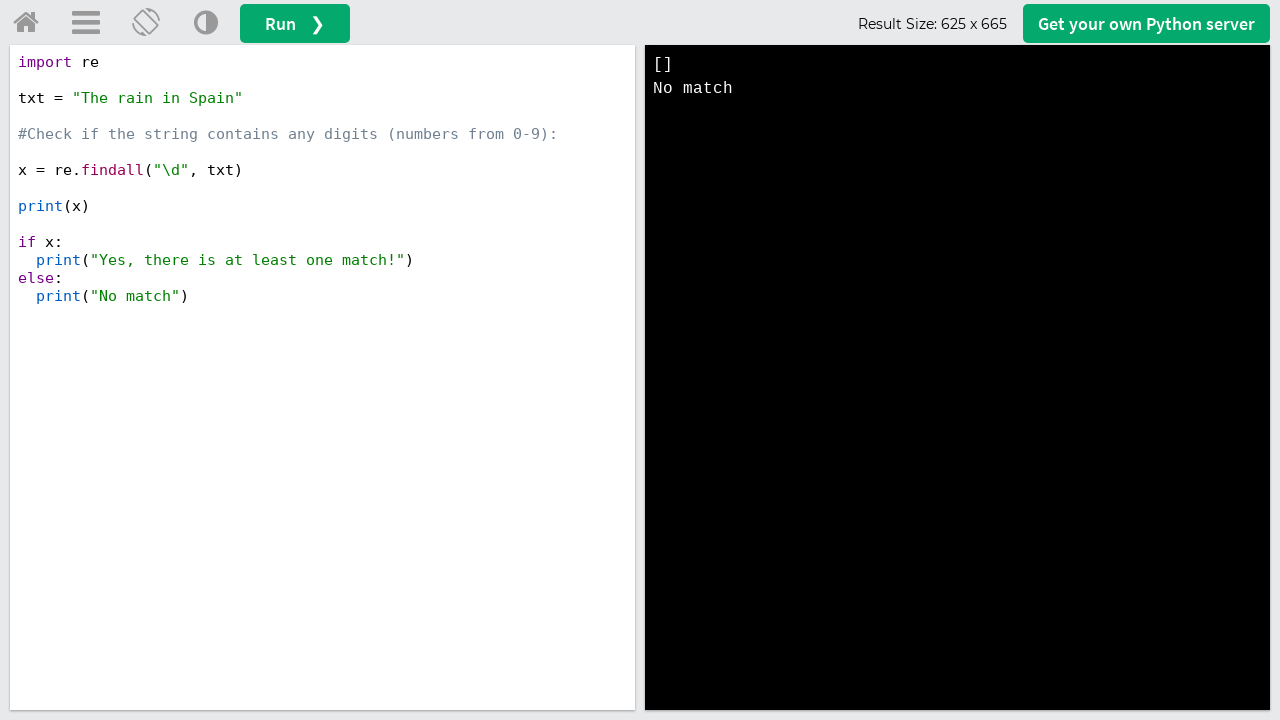

--- FILE ---
content_type: text/css
request_url: https://www.w3schools.com/lib/sparteo.css?v=1.0.1
body_size: 43
content:
/*Oppsett for Sparteo Ads*/
#mainLeaderboard {height:250px}
#footer-skyscraper {display:none;}
#vidpos {display:none;}
.sidesection:has(#upperfeatureshowcaselink) {margin-top:0px !important;}
#bottomads {display:none;}
#exercise_main_leaderboard {display:none;}
@media screen and (min-width:482px) {
  #tryitLeaderboard {display:none !important;}
  .trytopnav {top:0px !important;}
  #container {top:44px !important;}
}
